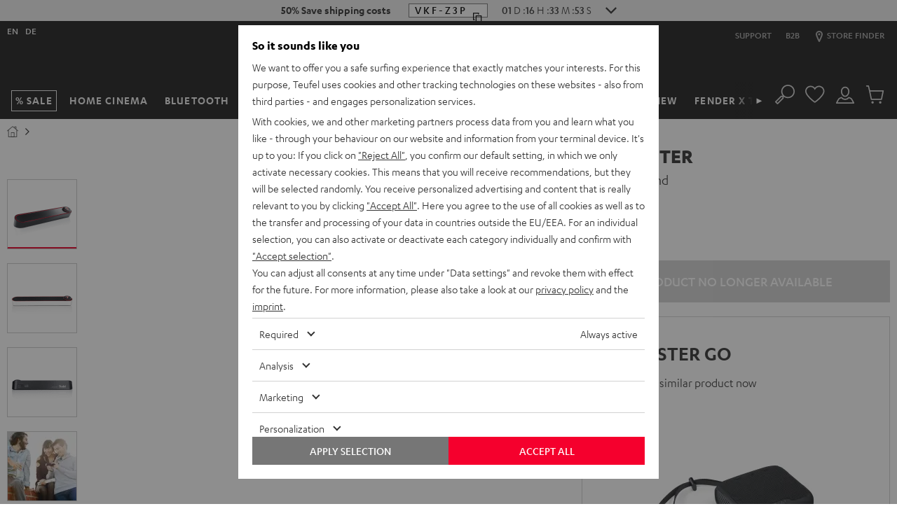

--- FILE ---
content_type: application/javascript
request_url: https://li.teufelaudio.com/assets/f1dd9fcd14047ec0bbdb32667ba824d7f5c68252/default/js/yves_default.runtime.js
body_size: 1992
content:
(()=>{"use strict";var e,r,t,o={},a={};function n(e){var r=a[e];if(void 0!==r)return r.exports;var t=a[e]={id:e,loaded:!1,exports:{}};return o[e].call(t.exports,t,t.exports,n),t.loaded=!0,t.exports}n.m=o,n.amdD=function(){throw new Error("define cannot be used indirect")},e=[],n.O=(r,t,o,a)=>{if(!t){var s=1/0;for(c=0;c<e.length;c++){for(var[t,o,a]=e[c],i=!0,l=0;l<t.length;l++)(!1&a||s>=a)&&Object.keys(n.O).every(e=>n.O[e](t[l]))?t.splice(l--,1):(i=!1,a<s&&(s=a));if(i){e.splice(c--,1);var d=o();void 0!==d&&(r=d)}}return r}a=a||0;for(var c=e.length;c>0&&e[c-1][2]>a;c--)e[c]=e[c-1];e[c]=[t,o,a]},n.n=e=>{var r=e&&e.__esModule?()=>e.default:()=>e;return n.d(r,{a:r}),r},n.d=(e,r)=>{for(var t in r)n.o(r,t)&&!n.o(e,t)&&Object.defineProperty(e,t,{enumerable:!0,get:r[t]})},n.f={},n.e=e=>Promise.all(Object.keys(n.f).reduce((r,t)=>(n.f[t](e,r),r),[])),n.u=e=>"./js/yves_default."+({283:"accessories-a2c-button-ajax",879:"replace-on-add-to-cart",1401:"filter-point-in-range",1557:"accessory-bundler",2234:"a2c-modal",2500:"bar-slider",2691:"nav-overlay",2720:"b2b-radio-button",2771:"verify-address",3800:"toggler-accordion",3855:"almapayment-button",4182:"accessories-mobile-slider",4600:"suggest-address",4650:"main-popup",4774:"accessory-bundler-product",5177:"product-navigation-highlight",5903:"range-slider",6044:"product-accordion",6980:"input-dropzone",7569:"endless-scroll",7812:"address-form-toggler",8013:"variant-resetter",8090:"ajax-form-submitter",8144:"toggle-show-password-button",8193:"script-loader",8287:"cart-block",8674:"multiple-shipment-toggler",9198:"accessory-bundler-selection",9364:"rating-selector",9420:"accessory-bundler-opener",9432:"address-date-of-birth-enhancer",9623:"shipment-type-toggler",9918:"form-submitter"}[e]||e)+".js",n.miniCssF=e=>{},n.g=function(){if("object"==typeof globalThis)return globalThis;try{return this||new Function("return this")()}catch(e){if("object"==typeof window)return window}}(),n.hmd=e=>((e=Object.create(e)).children||(e.children=[]),Object.defineProperty(e,"exports",{enumerable:!0,set:()=>{throw new Error("ES Modules may not assign module.exports or exports.*, Use ESM export syntax, instead: "+e.id)}}),e),n.o=(e,r)=>Object.prototype.hasOwnProperty.call(e,r),r={},t="lautsprecher-teufel:",n.l=(e,o,a,s)=>{if(r[e])r[e].push(o);else{var i,l;if(void 0!==a)for(var d=document.getElementsByTagName("script"),c=0;c<d.length;c++){var u=d[c];if(u.getAttribute("src")==e||u.getAttribute("data-webpack")==t+a){i=u;break}}i||(l=!0,(i=document.createElement("script")).charset="utf-8",i.timeout=120,n.nc&&i.setAttribute("nonce",n.nc),i.setAttribute("data-webpack",t+a),i.src=e),r[e]=[o];var p=(t,o)=>{i.onerror=i.onload=null,clearTimeout(f);var a=r[e];if(delete r[e],i.parentNode&&i.parentNode.removeChild(i),a&&a.forEach(e=>e(o)),t)return t(o)},f=setTimeout(p.bind(null,void 0,{type:"timeout",target:i}),12e4);i.onerror=p.bind(null,i.onerror),i.onload=p.bind(null,i.onload),l&&document.head.appendChild(i)}},n.r=e=>{"undefined"!=typeof Symbol&&Symbol.toStringTag&&Object.defineProperty(e,Symbol.toStringTag,{value:"Module"}),Object.defineProperty(e,"__esModule",{value:!0})},n.nmd=e=>(e.paths=[],e.children||(e.children=[]),e),n.p="/assets/f1dd9fcd14047ec0bbdb32667ba824d7f5c68252/default/",(()=>{var e={3666:0};n.f.j=(r,t)=>{var o=n.o(e,r)?e[r]:void 0;if(0!==o)if(o)t.push(o[2]);else if(3666!=r){var a=new Promise((t,a)=>o=e[r]=[t,a]);t.push(o[2]=a);var s=n.p+n.u(r),i=new Error;n.l(s,t=>{if(n.o(e,r)&&(0!==(o=e[r])&&(e[r]=void 0),o)){var a=t&&("load"===t.type?"missing":t.type),s=t&&t.target&&t.target.src;i.message="Loading chunk "+r+" failed.\n("+a+": "+s+")",i.name="ChunkLoadError",i.type=a,i.request=s,o[1](i)}},"chunk-"+r,r)}else e[r]=0},n.O.j=r=>0===e[r];var r=(r,t)=>{var o,a,[s,i,l]=t,d=0;if(s.some(r=>0!==e[r])){for(o in i)n.o(i,o)&&(n.m[o]=i[o]);if(l)var c=l(n)}for(r&&r(t);d<s.length;d++)a=s[d],n.o(e,a)&&e[a]&&e[a][0](),e[a]=0;return n.O(c)},t=self.webpackChunklautsprecher_teufel=self.webpackChunklautsprecher_teufel||[];t.forEach(r.bind(null,0)),t.push=r.bind(null,t.push.bind(t))})()})();